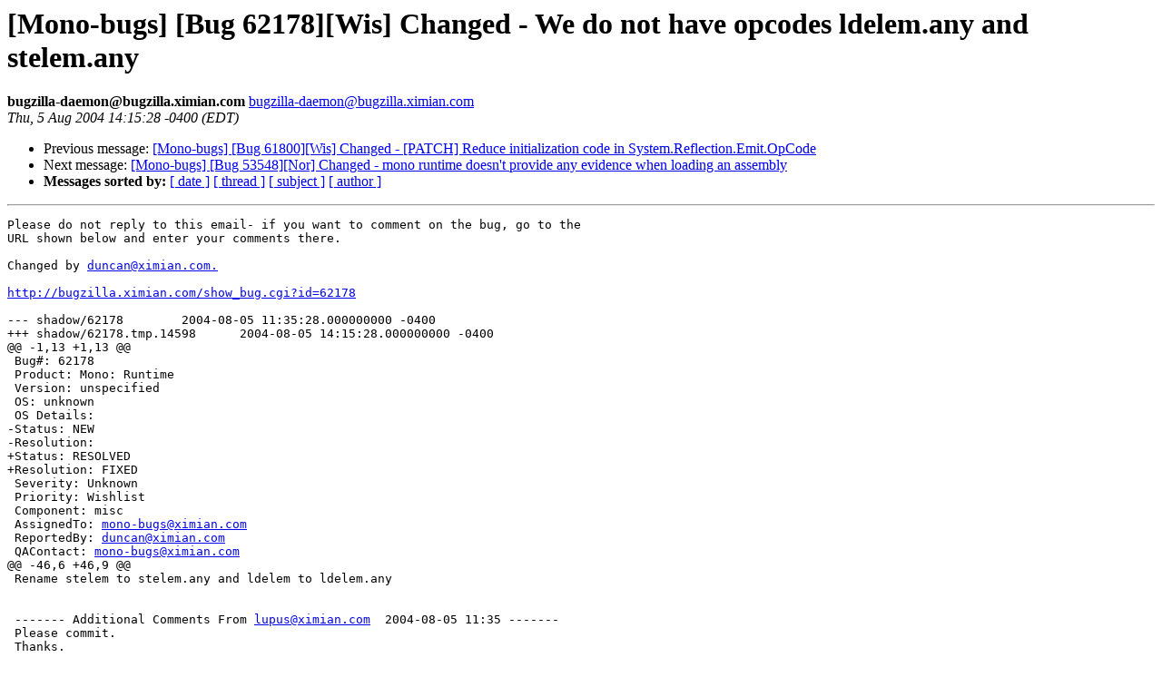

--- FILE ---
content_type: text/html; charset=utf-8
request_url: https://mono.github.io/mail-archives/mono-bugs/2004-August/019507.html
body_size: 928
content:
<!DOCTYPE HTML PUBLIC "-//W3C//DTD HTML 3.2//EN">
<HTML>
 <HEAD>
   <TITLE> [Mono-bugs] [Bug 62178][Wis] Changed - We do not have opcodes ldelem.any and stelem.any
   </TITLE>
   <LINK REL="Index" HREF="index.html" >
   <LINK REL="made" HREF="mailto:bugzilla-daemon%40bugzilla.ximian.com">
   <META NAME="robots" CONTENT="index,nofollow">
   
   <LINK REL="Previous"  HREF="019506.html">
   <LINK REL="Next"  HREF="019508.html">
 </HEAD>
 <BODY BGCOLOR="#ffffff">
   <H1>[Mono-bugs] [Bug 62178][Wis] Changed - We do not have opcodes ldelem.any and stelem.any
   </H1>
    <B>bugzilla-daemon@bugzilla.ximian.com
    </B> 
    <A HREF="mailto:bugzilla-daemon%40bugzilla.ximian.com"
       TITLE="[Mono-bugs] [Bug 62178][Wis] Changed - We do not have opcodes ldelem.any and stelem.any">bugzilla-daemon@bugzilla.ximian.com
       </A><BR>
    <I>Thu,  5 Aug 2004 14:15:28 -0400 (EDT)</I>
    <P><UL>
        <LI> Previous message: <A HREF="019506.html">[Mono-bugs] [Bug 61800][Wis] Changed - [PATCH] Reduce initialization code in System.Reflection.Emit.OpCode
</A></li>
        <LI> Next message: <A HREF="019508.html">[Mono-bugs] [Bug 53548][Nor] Changed - mono runtime doesn't provide any evidence when loading an assembly
</A></li>
         <LI> <B>Messages sorted by:</B> 
              <a href="date.html#19507">[ date ]</a>
              <a href="thread.html#19507">[ thread ]</a>
              <a href="subject.html#19507">[ subject ]</a>
              <a href="author.html#19507">[ author ]</a>
         </LI>
       </UL>
    <HR>  
<!--beginarticle-->
<PRE>Please do not reply to this email- if you want to comment on the bug, go to the
URL shown below and enter your comments there.

Changed by <A HREF="mailto:duncan@ximian.com.">duncan@ximian.com.</A>

<A HREF="http://bugzilla.ximian.com/show_bug.cgi?id=62178">http://bugzilla.ximian.com/show_bug.cgi?id=62178</A>

--- shadow/62178	2004-08-05 11:35:28.000000000 -0400
+++ shadow/62178.tmp.14598	2004-08-05 14:15:28.000000000 -0400
@@ -1,13 +1,13 @@
 Bug#: 62178
 Product: Mono: Runtime
 Version: unspecified
 OS: unknown
 OS Details: 
-Status: NEW   
-Resolution: 
+Status: RESOLVED   
+Resolution: FIXED
 Severity: Unknown
 Priority: Wishlist
 Component: misc
 AssignedTo: <A HREF="mailto:mono-bugs@ximian.com">mono-bugs@ximian.com</A>                            
 ReportedBy: <A HREF="mailto:duncan@ximian.com">duncan@ximian.com</A>               
 QAContact: <A HREF="mailto:mono-bugs@ximian.com">mono-bugs@ximian.com</A>
@@ -46,6 +46,9 @@
 Rename stelem to stelem.any and ldelem to ldelem.any
 
 
 ------- Additional Comments From <A HREF="mailto:lupus@ximian.com">lupus@ximian.com</A>  2004-08-05 11:35 -------
 Please commit.
 Thanks.
+
+------- Additional Comments From <A HREF="mailto:duncan@ximian.com">duncan@ximian.com</A>  2004-08-05 14:15 -------
+Patch committed. 

</PRE>
<!--endarticle-->
    <HR>
    <P><UL>
        <!--threads-->
	<LI> Previous message: <A HREF="019506.html">[Mono-bugs] [Bug 61800][Wis] Changed - [PATCH] Reduce initialization code in System.Reflection.Emit.OpCode
</A></li>
	<LI> Next message: <A HREF="019508.html">[Mono-bugs] [Bug 53548][Nor] Changed - mono runtime doesn't provide any evidence when loading an assembly
</A></li>
         <LI> <B>Messages sorted by:</B> 
              <a href="date.html#19507">[ date ]</a>
              <a href="thread.html#19507">[ thread ]</a>
              <a href="subject.html#19507">[ subject ]</a>
              <a href="author.html#19507">[ author ]</a>
         </LI>
       </UL>
</body></html>
